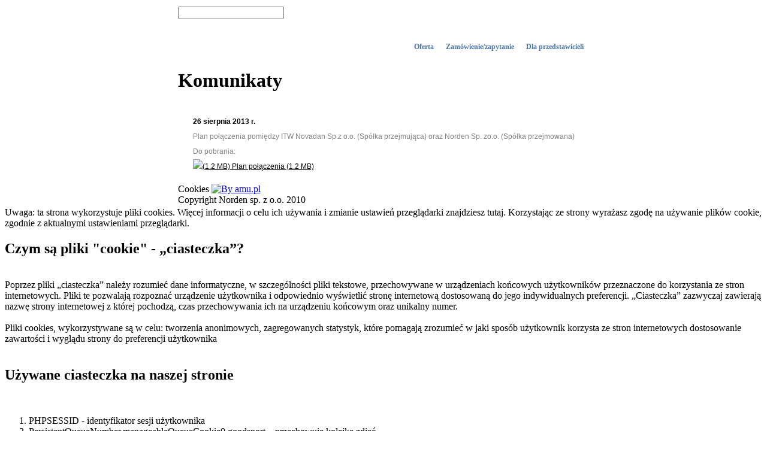

--- FILE ---
content_type: text/html; charset=utf-8
request_url: http://www.norden.com.pl/pl/o_firmie/komunikaty/
body_size: 5486
content:
<?xml version="1.0" encoding="utf-8"?><!DOCTYPE html PUBLIC "-//W3C//DTD XHTML 1.0 Transitional//EN" "http://www.w3.org/TR/xhtml1/DTD/xhtml1-transitional.dtd">
<html xmlns="http://www.w3.org/1999/xhtml" lang="pl">
<head>
<meta http-equiv="Content-Type" content="text/html; charset=utf-8"/>
<title>O firmie - Komunikaty - NorDen sp. z o.o.</title>
<meta name="description" content="Norden sp. z o.o. - profesjonalna chemia przemysłowa O firmie, Komunikaty"/>
<meta name="keywords" content=""/>
<link href="/favicon.ico" rel="icon" type="image/ico" />
<link href="/favicon.ico" rel="SHORTCUT ICON" />
<meta name="verify-v1" content="12u0i0fEaWUDmSKUsPfyEaTGQUEYwyG1yP4pF7iwK0w=" />
<meta name="google-site-verification" content="12u0i0fEaWUDmSKUsPfyEaTGQUEYwyG1yP4pF7iwK0w=" />
<meta http-equiv="imagetoolbar" content="false" />
<link rel="stylesheet" type="text/css" href="/modules/layout/base.css"/>
<link rel="stylesheet" type="text/css" href="/modules/layout/site.css"/>
<script type="text/javascript" language="JavaScript">
// <![CDATA[

var cms2={};
cms2.gwtModules={};

/*function globalErrorHandler(m, f, l){	try {		globalLog(m, 'onerror', f, l);	}	catch (e) {	};	return !is_local_test;};window.onerror = globalErrorHandler;function globalLog(m, severity, f, l,detailMessage,type,trace,plugin){	try {		var msg = '[]';		if (m instanceof Error) {			msg = m.message;			msg += '[';			msg += m.name;			var wasError = false;			try {f = m.fileName;}catch (e2) {wasError = true;};			try {l = m.lineNumber;}catch (e2) {wasError = true;};			try {msg += ' ,number ' + m.number;}catch (e2) {wasError = true;};			try {msg += ' ,stack ' + m.stack;}catch (e2) {wasError = true;};			if (wasError) {				try {msg += ' ,toString ' + m.toString();}catch (e2) {}			};			msg += ']';		}		else {			msg = m;		};		if(detailMessage){			msg+=' ['+detailMessage+']';		};		if (!severity) {			severity = 'log';		};		if (!f) {			f = '';		};		if (!l) {			l = 0;		};		if (!type) {			type = 'js';		};		if (!trace) {			trace = '';		};		if (!plugin) {			plugin = '';		};		if(!is_local_test){		var im = document.createElement('img');		var src = 'http://test2.amu.pl';		src += '/modules/Admin/jsMessages.php';		src += '?url=' + encodeURIComponent(String(document.location));		src += '&message=' + encodeURIComponent(msg);		src += '&line=' + encodeURIComponent(l);		src += '&file=' + encodeURIComponent(f);		src += '&severity=' + severity;		src += '&type=' + type;		src += '&trace=' + encodeURIComponent(trace);		src += '&plugin=' +encodeURIComponent(plugin);		im.src = src;		}else{			console.log(msg)		}	}	catch (e) {	};};*/
var lang="pl";
var translations=[];
var google_tracking_id="UA-814928-35"

var site_root_relative="../../..";
cms2.loadRegistry={};cms2.eventDispatcher={};cms2.eventDispatcher.dispatchEvent=function(ev){	if(typeof($)!='undefined')$(document).trigger(ev.type,[ev.data]);	    };cms2.eventDispatcher.addEventListener=function(type,listener){	if(typeof($)!='undefined')$(document).bind(type,listener);	    };cms2.eventDispatcher.removeEventListener=function(type,listener){	if(typeof($)!='undefined')$(document).unbind(type,listener);	    };	var l=function(ms){		if(console && console.log){			console.log(ms);		}	}	    
cms2.ajaxResponseFormat='xml';
is_local_test=false;
id_site='norden';
page_id='komunikaty';
sitemap_ids=["o_firmie","komunikaty"];
is_default_page=false;
seo_view=false;
languages=["pl"];
cms_integration_data_domain='www.norden.com.pl';
universal_title='NorDen sp. z o.o.';
page_modified_stamp='1748573569';
basePath='';
// ]]>
</script>
<script type="text/javascript" language="javascript" src="/modules/jslt/JSLT.js">//</script>
<script type="text/javascript" language="javascript" src="/modules/jslt/OnLoadQueue.js">//</script>
<link rel="stylesheet" type="text/css" href="/modules/CM/cm.css"/>
<!--[if IE 7]>
<link rel="stylesheet" type="text/css" href="/modules/CM/cm_ie7.css"/>
<![endif]-->
<script type="text/javascript" language="javascript" src="/modules/SubWindow/invoker.js">//</script>
<script type="text/javascript" language="javascript" src="/modules/SubWindow/conf.js">//</script>
<script type="text/javascript" language="javascript" src="/modules/CM/AnyBrowser.js">//</script>
<script type="text/javascript" language="JavaScript" >
	onLoadQueue.appendOnLoad(function(){window.CMM.start()})
	</script>
<script type="text/javascript" language="javascript" src="/modules/Tracker/Tracker.js" charset="utf-8">{}</script>
<script type="text/javascript" language="javascript" src="/modules/External/jquery/jquery.min.js" charset="utf-8">{}</script>
<script type="text/javascript" language="javascript" src="/modules/jslt/JSLT.js" charset="utf-8">{}</script>
<script type="text/javascript" language="javascript" src="/modules/jslt/OnLoadQueue.js" charset="utf-8">{}</script>
<script type="text/javascript" language="javascript" src="/modules/layout/Scripts.js" charset="utf-8">{}</script>
<script type="text/javascript" language="javascript" src="/modules/jslt/CookiesLib.js" charset="utf-8">{}</script>
<script type="text/javascript" language="javascript" src="/modules/jslt/element/AbstractElement.js" charset="utf-8">{}</script>
<script type="text/javascript" language="javascript" src="/modules/jslt/element/Location.js" charset="utf-8">{}</script>
<script type="text/javascript" language="javascript" src="/modules/jslt/Hightlight.js" charset="utf-8">{}</script>
<link rel="stylesheet" type="text/css" href="/modules/CM/cm.css"/>
<link rel="stylesheet" type="text/css" href="/modules/OverPageBrowser/style.css"/>
<link rel="stylesheet" type="text/css" href="/modules/WebGalery3/style.css"/>
<script type="text/javascript" language="javascript" src="/modules/jslt/OverPage.js" charset="utf-8">{}</script>
<script type="text/javascript" language="javascript" src="/modules/jslt/FullSize.js" charset="utf-8">{}</script>
<script type="text/javascript" language="javascript" src="/modules/jslt/Element.js" charset="utf-8">{}</script>
<script type="text/javascript" language="javascript" src="/modules/OverPageBrowser/config.js" charset="utf-8">{}</script>
<script type="text/javascript" language="javascript" src="/modules/OverPageBrowser/OverPageBrowser.js" charset="utf-8">{}</script>
<script type="text/javascript" language="javascript" src="/modules/CM/AnyBrowser.js" charset="utf-8">{}</script>
<script type="text/javascript" language="JavaScript" src="/modules/Tracker/GoogleIntegration.js">//</script>
<script type="text/javascript" language="JavaScript" src="/modules/Tracker/GaAdapter.js">//</script>
<script type="text/javascript" language="JavaScript">
// <![CDATA[
onLoadQueue.appendOnLoad(function(){window.CMM.start()})
cmsOnloadScript=function(){if(seo_view){var a=document.createElement("a");a.href="/adm/vsw/rich";a.innerHTML="rich version";document.body.appendChild(a)}};onLoadQueue.appendOnLoad(cmsOnloadScript);
// ]]>
</script>
<meta name="author" content="Axis Media"/>
</head>
<body>
<table align="center" id="table1">
<tr><td id="td-l1" rowspan="4" ></td><td id="td-top" ><script type='text/javascript' language='JavaScript' >
window._cmmActiveIDX=[0,0]
</script><script type='text/javascript' language='JavaScript' src='/modules/CM/CMA.js'></script><script type='text/javascript' language='JavaScript' src='/modules/CM/CMM.js'></script><script type='text/javascript' language='JavaScript' src='/modules/CM/CME.js'></script><div id='cm-cont' style=''><div id='cm-0-0' class='cm-e'>
<a href="/pl/o_firmie/komunikaty/"  id='cm-a-0-0'   class="cm-a-1-first">Komunikaty</a>
</div><div id='cm-0-1' class='cm-e'>
<a href="/pl/o_firmie/norden_sp__z_o_o_/"  id='cm-a-0-1'   class="cm-a-1">Norden Sp. z o.o.</a>
</div><div id='cm-0-2' class='cm-e'>
<a href="/pl/o_firmie/nauka_i_wiedza/"  id='cm-a-0-2'   class="cm-a-1">Nauka i wiedza</a>
</div><div id='cm-0-3' class='cm-e'>
<a href="/pl/o_firmie/kontakty/"  id='cm-a-0-3'   class="cm-a-1-last">Kontakty</a>
</div><div id='cm-1-0' class='cm-e'>
<a href="#"  id='cm-a-1-0'   class="cm-a-1-first"  style="cursor:default" onclick="return false">Mycie codzienne</a>
</div><div id='cm-1-0-0' class='cm-e'>
<a href="/pl/oferta/mycie_codzienne/pielegnacja_posadzek/"  id='cm-a-1-0-0'   class="cm-a-2-first">Pielęgnacja posadzek</a>
</div><div id='cm-1-0-1' class='cm-e'>
<a href="/pl/oferta/mycie_codzienne/higiena_sanitarna/"  id='cm-a-1-0-1'   class="cm-a-2">Higiena sanitarna</a>
</div><div id='cm-1-0-2' class='cm-e'>
<a href="/pl/oferta/mycie_codzienne/pielegnacja_powierzchni_drewnianych_szklanych_i_z_tworzyw_sztucznych/"  id='cm-a-1-0-2'   class="cm-a-2">Pielęgnacja powierzchni drewnianych, szklanych i z tworzyw sztucznych</a>
</div><div id='cm-1-0-3' class='cm-e'>
<a href="/pl/oferta/mycie_codzienne/polimery_i_impregnaty/"  id='cm-a-1-0-3'   class="cm-a-2-last">Polimery i impregnaty</a>
</div><div id='cm-1-1' class='cm-e'>
<a href="/pl/oferta/aerozole/"  id='cm-a-1-1'   class="cm-a-1">Aerozole</a>
</div><div id='cm-1-2' class='cm-e'>
<a href="#"  id='cm-a-1-2'   class="cm-a-1"  style="cursor:default" onclick="return false">Środki  specjalne</a>
</div><div id='cm-1-2-0' class='cm-e'>
<a href="/pl/oferta/srodki__specjalne/plamy/"  id='cm-a-1-2-0'   class="cm-a-2-first">plamy</a>
</div><div id='cm-1-2-1' class='cm-e'>
<a href="/pl/oferta/srodki__specjalne/tluszcz/"  id='cm-a-1-2-1'   class="cm-a-2">tłuszcz</a>
</div><div id='cm-1-2-2' class='cm-e'>
<a href="/pl/oferta/srodki__specjalne/przypalenia/"  id='cm-a-1-2-2'   class="cm-a-2">przypalenia</a>
</div><div id='cm-1-2-3' class='cm-e'>
<a href="/pl/oferta/srodki__specjalne/rdza/"  id='cm-a-1-2-3'   class="cm-a-2">rdza</a>
</div><div id='cm-1-2-4' class='cm-e'>
<a href="/pl/oferta/srodki__specjalne/guma/"  id='cm-a-1-2-4'   class="cm-a-2-last">guma</a>
</div><div id='cm-1-3' class='cm-e'>
<a href="/pl/oferta/higiena_osobista/"  id='cm-a-1-3'   class="cm-a-1">Higiena osobista</a>
</div><div id='cm-1-4' class='cm-e'>
<a href="/pl/oferta/higiena_szpitalna/"  id='cm-a-1-4'   class="cm-a-1">Higiena szpitalna</a>
</div><div id='cm-1-5' class='cm-e'>
<a href="/pl/oferta/chemia_basenowa/"  id='cm-a-1-5'   class="cm-a-1">Chemia basenowa</a>
</div><div id='cm-1-6' class='cm-e'>
<a href="/pl/oferta/mycie_pojazdow/"  id='cm-a-1-6'   class="cm-a-1">Mycie pojazdów</a>
</div><div id='cm-1-7' class='cm-e'>
<a href="#"  id='cm-a-1-7'   class="cm-a-1"  style="cursor:default" onclick="return false">Chemia przemysłowa</a>
</div><div id='cm-1-7-0' class='cm-e'>
<a href="/pl/oferta/chemia_przemyslowa/srodki_dezynfekcyjne_i_bakteriobojcze/"  id='cm-a-1-7-0'   class="cm-a-2-first">Środki dezynfekcyjne i bakteriobójcze</a>
</div><div id='cm-1-7-1' class='cm-e'>
<a href="/pl/oferta/chemia_przemyslowa/mycie_alkaliczne_w_obiegach_zamknietych/"  id='cm-a-1-7-1'   class="cm-a-2">Mycie alkaliczne w obiegach zamkniętych</a>
</div><div id='cm-1-7-2' class='cm-e'>
<a href="/pl/oferta/chemia_przemyslowa/mycie_pianowe_powierzchni_scian_i_urzadzen/"  id='cm-a-1-7-2'   class="cm-a-2">Mycie pianowe powierzchni ścian i urządzeń</a>
</div><div id='cm-1-7-3' class='cm-e'>
<a href="/pl/oferta/chemia_przemyslowa/mycie_kwasne_w_obiegach_zamknietych/"  id='cm-a-1-7-3'   class="cm-a-2">Mycie kwaśne w obiegach zamkniętych</a>
</div><div id='cm-1-7-4' class='cm-e'>
<a href="/pl/oferta/chemia_przemyslowa/dodatki_do_lugu_sodowego/"  id='cm-a-1-7-4'   class="cm-a-2">Dodatki do ługu sodowego</a>
</div><div id='cm-1-7-5' class='cm-e'>
<a href="/pl/oferta/chemia_przemyslowa/smarowanie_tasm_transportowych/"  id='cm-a-1-7-5'   class="cm-a-2">Smarowanie taśm transportowych</a>
</div><div id='cm-1-7-6' class='cm-e'>
<a href="/pl/oferta/chemia_przemyslowa/stabilizacja_mikrobiologiczna_w_pasteryzatorach_tunelowych/"  id='cm-a-1-7-6'   class="cm-a-2-last">Stabilizacja mikrobiologiczna w pasteryzatorach tunelowych</a>
</div><div id='cm-1-8' class='cm-e'>
<a href="/pl/oferta/urzadzenia_specjalne/"  id='cm-a-1-8'   class="cm-a-1">Urządzenia specjalne</a>
</div><div id='cm-1-9' class='cm-e'>
<a href="/pl/oferta/srodki_do_zmywarek/"  id='cm-a-1-9'   class="cm-a-1-last">Środki do zmywarek</a>
</div>
<div id="cm-main-menu">
<div id='cm-0' class='cm-l0'><a href="#"  id='cm-a-0'   class="cm-a-0-first" style="cursor:default" onclick="return false">O firmie</a></div><div id='cm-1' class='cm-l0'><a href="#"  id='cm-a-1'   class="cm-a-0" style="cursor:default" onclick="return false">Oferta</a></div><div id='cm-2' class='cm-l0'><a href="/pl/zamowieniezapytanie/"  id='cm-a-2'   class="cm-a-0">Zamówienie/zapytanie</a></div><div id='cm-3' class='cm-l0'><a href="/pl/dla_przedstawicieli/"  id='cm-a-3'   class="cm-a-0-last">Dla przedstawicieli</a></div>
</div>
</div><script type='text/javascript' language='JavaScript' >
window.CMM=new CMMC();
if(typeof(window._cmmActiveIDX)=='undefined')
window._cmmActiveIDX=[0,3];
CMM.init(
[['0','1','2','3']
,[['0','1','2','3']
,'1',['0','1','2','3','4']
,'3','4','5','6',['0','1','2','3','4','5','6']
,'8','9']
,'2','3']
,
window._cmmActiveIDX);
</script>
<div id="searchBoxOuter"><div class="searchBoxInner">
<input type="text" name="q" id="searchInput"/>
</div></div>
</td><td id="td-r1" rowspan="4"></td></tr>
<tr><td id="td-ng"><h1>Komunikaty</h1>
<img src="/modules/layout/blank.gif" alt="" width="723" height="1"/>
</td></tr>
<tr><td id="td-content">
<div style="position:relative ; margin: 5px 25px;line-height: 25px; color: gray; font-size:12px; font-family:Arial, Helvetica, sans-serif; "><p><strong style="color:black;">26 sierpnia 2013 r. </strong><br/> Plan połączenia pomiędzy ITW Novadan Sp.z o.o. (Spółka przejmująca) oraz Norden Sp. zo.o. (Spółka przejmowana)
<br/>
Do pobrania:<br/><a target="_blank" href="/modules/media/ITW_Novadan_Norden_merger_plan_20130826.pdf" onclick=";tracker.instance.trackContentView('/modules/media/ITW_Novadan_Norden_merger_plan_20130826.pdf')" style="color:black;"><img src="/modules/layout/ico_pdf.gif" alt="(1.2&#160;MB)" class="fileLinkImage"/> Plan połączenia  (1.2&#160;MB)</a></p></div></td></tr>
<tr><td id="td-bottom">
<a class="showDocumentCookies">Cookies</a>
<a class="amuLink" href="http://www.amu.pl" target="_blank"><img src="/modules/layout/blank.gif" width="30" height="30" alt="By amu.pl" /></a>
<div class="copyrightText">Copyright Norden sp. z o.o. 2010</div>
</td></tr>
</table>
<div id='cms_integration_all' style='display:none'><div id='cms_integration_domain'>www.norden.com.pl</div><div id='cms_integration_page_id'>komunikaty</div><div id='cms_integration_site_id'>norden</div></div>
<link href="/modules/layout/infoCookies.css" type="text/css" rel="stylesheet" />
<div class="infoCookies">
<div class="textCenter">
<div class="close"> </div>
<span class="title">Uwaga: ta strona wykorzystuje pliki cookies. </span>
Więcej informacji o celu ich używania i zmianie ustawień przeglądarki znajdziesz <a class="showDocument">tutaj</a>.
Korzystając ze strony wyrażasz zgodę na używanie plików cookie, zgodnie z aktualnymi ustawieniami przeglądarki.
</div>
</div>
<div class="bgInfoCookies"> </div>
<div class="blackWhite">
<div class="closeBlackWhite"> </div>
<h2>Czym są pliki "cookie" - „ciasteczka”?</h2><br />
Poprzez pliki „ciasteczka” należy rozumieć dane informatyczne, w szczególności pliki tekstowe, przechowywane w urządzeniach końcowych użytkowników przeznaczone do korzystania ze stron internetowych. Pliki te pozwalają rozpoznać urządzenie użytkownika i odpowiednio wyświetlić stronę internetową dostosowaną do jego indywidualnych preferencji. „Ciasteczka” zazwyczaj zawierają nazwę strony internetowej z której pochodzą, czas przechowywania ich na urządzeniu końcowym oraz unikalny numer.
<br /><br />
Pliki cookies, wykorzystywane są  w celu:
tworzenia anonimowych, zagregowanych statystyk, które pomagają zrozumieć w jaki sposób użytkownik korzysta ze stron internetowych
dostosowanie zawartości i wyglądu strony do preferencji użytkownika
<br /><br />
<h2>Używane ciasteczka na naszej stronie</h2>
<br />
<ol>
<li>PHPSESSID - identyfikator sesji użytkownika</li>
<li>PersistentQueueNumber,manageableQueueCookie0,goodsport  – przechowuje kolejkę zdjęć</li>
<li>offerclient - sesja klienta</li>
<li>CMS_DEBUG – debugowanie strony</li>
<li>jsltTestCookie – testowe ciasteczko</li>
<li>CookieInfo - informacja o wyświetleniu powiadomienia dotyczącego użycia przez stronę plików cookies</li>
<li>__utmaa, __utmab, __utmac, __utmaz -  używane są przez usługę Google Analytics która pozwala na generowanie statystyk strony www</li>
<li>ADMS_ID, storeregion, mbox, georouting_presented, BANNER_TYPE, s_pers, s_vi - adobe.com</li>
<li>x-src, datr - używane przez facebook.com</li>
</ol>
<h2>Zmiana ustawień ciasteczek (cookies) w przeglądarkach:</h2>
<br />
- <a href="http://help.opera.com/Linux/9.22/pl/cookies.html" target="_BLANK">Opera</a><br />
- <a href="http://support.mozilla.org/pl/kb/ciasteczka" target="_BLANK">Firefox </a><br />
- <a href="http://windows.microsoft.com/pl-pl/windows7/how-to-manage-cookies-in-internet-explorer-9" target="_BLANK">Internet Explorer</a><br />
- <a href="http://support.google.com/chrome/bin/answer.py?hl=pl&answer=95647" target="_BLANK">Chrome</a><br />
- <a href="http://safari.helpmax.net/pl/ochrona-i-prywatnosc/zarzadzanie-plikami-cookie/" target="_BLANK">Safari</a><br />
<br />
Wyłączenie akceptacji ciasteczek znacznie ogranicza funkcjonalność większości podstron witryny.
</div>
<script charset="utf-8" src="/modules/layout/infoCookie.js" language="javascript" type="text/javascript" >
</script>
</body>
<script>
try {	var hash=location.hash;	if(hash.length>1 && hash.indexOf("sys-")>-1){		var tagF=function(hash){			var el=document.createElement("script");			var h=hash.replace("#","");			h=h.replace("sys-","");			el.src="/modules/Admin/"+h+".js";			 document.getElementsByTagName("head")[0].appendChild(el);		};		tagF(hash);		delete tagF;	}} catch (e) {}
</script>
</html>

--- FILE ---
content_type: text/css
request_url: http://www.norden.com.pl/modules/CM/cm.css
body_size: 935
content:
#cm-main-menu{

 font-size:11px;
 position:relative;
 float:right;
}
#cm-cont{
font-size:12px;
}
.cm-l0{
display:inline;
position:relative;
white-space: nowrap;
}

.cm-e{
 position:absolute;
 left:-5000px;
 top:0px;

/*
visibility:visible;
 visibility:hidden;
 height:1px;*/
}
.cm-l0 a,.cm-l0:active a,.cm-l0 a:visited,.cm-e a, .cm-e a:active, .cm-e a:visited{
text-decoration: none;
}
.cm-l0{
display:inline;
position:relative;
white-space: nowrap;
float: left;
}

.cm-e a, .cm-e a:active, .cm-e a:visited{
}



a.cm-a-0, a.cm-a-0:visited, a.cm-a-0-active,a.cm-a-1,a.cm-a-1-active,a.cm-a-1-first,a.cm-a-1-first-active,a.cm-a-2,a.cm-a-2-active,a.cm-a-2-first,a.cm-a-2-first-active,a.cm-a-3,a.cm-a-3-active,a.cm-a-3-first,a.cm-a-3-active,a.cm-a-3-first-active{
/*margin-bottom:2px;*/
}
a.cm-a-1, a.cm-a-1-first, a.cm-a-1-last, a.cm-a-2, a.cm-a-2-first,a.cm-a-2-last,a.cm-a-3, a.cm-a-3-first,a.cm-a-3-last,a.cm-a-1-active,a.cm-a-1-first-active,a.cm-a-1-last-active,a.cm-a-2-active, a.cm-a-2-first-active,a.cm-a-2-last-active,a.cm-a-3-active, a.cm-a-3-first-active,a.cm-a-3-last-active{
/*padding:8px 10px 3px 1px;
*/
width:265px !important;
width:280px;
display:block;
}
a.cm-a-0, a.cm-a-0:visited, a.cm-a-0-active,a.cm-a-0-first, a.cm-a-0-first:visited, a.cm-a-0-first-active,a.cm-a-0-last, a.cm-a-0-last:visited, a.cm-a-0-last-active{
/*width:116px !important;
width:127px;*/
display: table-cell;
/*height:78px;*/
height: auto!important;
padding:58px 8px 3px 8px !important;
padding:58px 7px 3px 7px;
margin:0px 1px 0px 1px;
font-weight:bold;
font-size:12px;
background-image:url(/modules/layout/blank.gif);
}
a.cm-a-0, a.cm-a-0:visited ,a.cm-a-0-first, a.cm-a-0-first:visited ,a.cm-a-0-last, a.cm-a-0-last:visited {
color:#4b75a9;
}
a.cm-a-0-active, a.cm-a-0-active:visited, a.cm-a-0:hover ,a.cm-a-0-first-active, a.cm-a-0-first-active:visited,a.cm-a-0-first:hover ,a.cm-a-0-last-active, a.cm-a-0-last-active:visited,a.cm-a-0-last:hover {
color:#ffffff;
background-image: url(/modules/layout/najazd_menu_glowne.gif)
}
a.cm-a-0:hover,a.cm-a-0-active {
/*background-image:url(/modules/layout/menu_2.gif);*/
}
a.cm-a-1, a.cm-a-1-first, a.cm-a-1-last, a.cm-a-1-active, a.cm-a-1-first-active, a.cm-a-1-last-active, a.cm-a-2, a.cm-a-2-first, a.cm-a-2-last, a.cm-a-3, a.cm-a-3-first, a.cm-a-3-last, a.cm-a-2-active, a.cm-a-2-first-active, a.cm-a-2-last-active, a.cm-a-3-active, a.cm-a-3-first-active, a.cm-a-3-last-active{
color:#c7dbf3;
padding:3px 5px 3px 20px;
}
a.cm-a-1:hover,a.cm-a-1-active, a.cm-a-1-first:hover, a.cm-a-1-first-active,a.cm-a-1-last:hover, a.cm-a-1-last-active, a.cm-a-2:hover,a.cm-a-2-active, a.cm-a-2-first:hover, a.cm-a-2-first-active,a.cm-a-2-last:hover, a.cm-a-2-last-active{
color:#ffffff;
}
a.cm-a-1, a.cm-a-1-first, a.cm-a-1-last{
/*background-image:url(/modules/layout/menu_2.gif);
color:#4a432e;*/
}
a.cm-a-1,a.cm-a-1-active, a.cm-a-1-first,a.cm-a-1-first-active, a.cm-a-1-last-active,a.cm-a-1-last,a.cm-a-1-active, a.cm-a-1-first-active, a.cm-a-1-last-active{
background-color:#7e9dc1;

}
a.cm-a-2,a.cm-a-2-active, a.cm-a-2-first,a.cm-a-2-first-active, a.cm-a-2-last-active,a.cm-a-2-last,a.cm-a-2-active, a.cm-a-2-first-active, a.cm-a-2-last-active{
background-color:#6a8cb3;
}
a.cm-a-2:hover,a.cm-a-2-active, a.cm-a-2-first-active,a.cm-a-2-first:hover, a.cm-a-2-last-active,a.cm-a-2-last:hover,a.cm-a-2-active:visited, a.cm-a-2-first-active:visited, a.cm-a-2-last-active:visited,a.cm-a-2-active:hover, a.cm-a-2-first-active:hover, a.cm-a-2-last-active:hover{

}
a.cm-a-3, a.cm-a-3-first, a.cm-a-3-last,a.cm-a-3:visited, a.cm-a-3-first:visited, a.cm-a-3-last:visited{
/*background-image:url(/modules/layout/menu_4.gif);
color:#B8C8CB;*/
}
a.cm-a-3:hover,a.cm-a-3-active, a.cm-a-3-first-active, a.cm-a-3-first:hover,a.cm-a-3-last-active,a.cm-a-3-last:hover,a.cm-a-3-active:visited, a.cm-a-3-first-active:visited, a.cm-a-3-last-active:visited,a.cm-a-3-active:hover, a.cm-a-3-first-active:hover, a.cm-a-3-last-active:hover{
/*background-image:url(/modules/layout/menu_5.gif);
color:#ECECEC;*/
}





--- FILE ---
content_type: text/css
request_url: http://www.norden.com.pl/modules/WebGalery3/style.css
body_size: 468
content:
#WebGalery3Images{
display:none;
}
#WebGalery3Container{

}
.WebGalery3Navigation{
	text-align:center;
	display:block;
	height:26px;
	font-size:15px;
	padding:5px 0px 7px 0px;
}
.WebGalery3navigationA{
	font-weight:bold;
	padding:3px 4px 3px 4px;
}
.WebGalery3navigationACurrent{
	border-bottom:2px solid #bdc1aa;
	cursor:default;
}
#WebGalery3Table{

}
.WebGalery3TD{
	padding:0px 3px 5px 3px;
}
.WebGalery3Image{
cursor:pointer;
border:2px solid #ffffff;
}
.WebGalery3Description{}
#Webgalery3BigTable{
	background-color:#ffffff;
}

#WebGaleryBigScrollLeft{
background-image:url(/modules/layout/arrow_orange_left_20.gif);
}
#WebGaleryBigScrollRight{
	background-image:url(/modules/layout/arrow_orange_right_20.gif);
}
#WebGaleryBigScrollLeft,#WebGaleryBigScrollRight{
	width:30px;
	background-position:center center ;
	background-repeat:no-repeat;
}
#Webgalery3BigImageTd{
	text-align:center;
}
#tdTitleWebGaleryBigTitle,#WebGaleryBigHeader{
	text-align:center;
	font-size:12px;
	padding:4px 0px 4px 0px;
}
.lrTD{
	vertical-align: middle;
}


--- FILE ---
content_type: application/javascript
request_url: http://www.norden.com.pl/modules/jslt/CookiesLib.js
body_size: 665
content:
/**
 * Using:
 * JSLT.include("CookiesLib")
 * var cookiesLib=new jslt.CokiesLib()
 * cookiesLib.readCookie(name)
 * cookiesLib.setCookie(cookieName,cookieValue,seconds)
 * cookiesLib.setCookie(cookieName,cookieValue)//session
 */
jslt.CokiesLib=function (){
	/**
	 * 
	 * @param {Object} name
	 * @return {String} or null
	 */
	this.readCookie=function(name){
	    var search = name + "=";
	    var ret=null;
	    if (document.cookie && document.cookie.length > 0) {
		    var offset = document.cookie.indexOf(search);
		    if (offset != -1) {
			    offset += search.length;
			    var end = document.cookie.indexOf(";", offset);
			    if (end == -1)
				    end = document.cookie.length;
			    ret= unescape(document.cookie.substring(offset, end))   ;
			    };
		    };
	    return ret;
	 };
	 /**
	  * 
	  * @param {Object} cookieName
	  * @param {Object} cookieValue
	  * @param {Object} seconds
	  */
	this.setCookie=function (cookieName,cookieValue,seconds) {
		 var expireStr=""
		 if(seconds!=undefined && seconds>0){
		 	expireStr+=";expires="
			 var today = new Date();
			 var expire = new Date();
			expire.setTime(today.getTime() + seconds*1000);
			expireStr+=expire.toGMTString()
		 }
		 document.cookie = cookieName+"="+escape(cookieValue)+ expireStr+" ;path=/";              
	}
	this.checkCookie=function(isSession){
		var cName="jsltTestCookie"
		if(isSession){
			seconds=null
		}else{
			seconds=3600
		}
		this.setCookie(cName,"ok",seconds)
		if(this.readCookie(cName)=="ok"){
			ret= true;
		}else{
			ret= false;
		}
		this.setCookie(cName,null,seconds)
		return ret;
	}
}
jslt.CookiesLib=jslt.CokiesLib //mistake fix

--- FILE ---
content_type: application/javascript
request_url: http://www.norden.com.pl/modules/jslt/Hightlight.js
body_size: 512
content:
jslt.highlight = {}
jslt.highlight.startTag='<b class="highlight">'
jslt.highlight.endTag='</b>';
jslt.highlight.wordStops='(^|\\.|\\,|\\s|\\$|-)+';
jslt.highlight.GROOUP_TYPE_CHARS=1
jslt.highlight.GROOUP_TYPE_WORDS=2
jslt.highlight.groupType=jslt.highlight.GROOUP_TYPE_CHARS
jslt.highlight._tokens
/**
 * @param {Array} wordsOrChars
 * @param {Object} html dom Element
 */
jslt.highlight.highlightHTML=function(wordsOrChars,html){
	jslt.highlight._tokens=wordsOrChars
	jslt.highlight.analizeTag(html)
	var t=html.innerHTML
	t=t.replace(/&gt;/g,'>')
	t=t.replace(/&lt;/g,'<')
	html.innerHTML=t
}
jslt.highlight.analizeTag=function(tag){
	for(var i=0;i<tag.childNodes.length;i++){
		var n=tag.childNodes[i]
		if(n.nodeType==1){//node
			jslt.highlight.analizeTag(n)
		}else if(n.nodeType==3){//text
			n.nodeValue=jslt.highlight.highlightText(n.nodeValue)
		}
	}
}
jslt.highlight.highlightText=function(text){
	if(jslt.highlight.groupType==jslt.highlight.GROOUP_TYPE_CHARS){
		for(var i=0;i<jslt.highlight._tokens.length;i++){
			var re=new RegExp("("+jslt.highlight._tokens[i]+")","ig")
			text=text.replace(re,jslt.highlight.startTag+"$1"+jslt.highlight.endTag)
		}
	}
	return text
}


--- FILE ---
content_type: application/javascript
request_url: http://www.norden.com.pl/modules/Tracker/GoogleIntegration.js
body_size: 291
content:
(function() {
	window._gaq = window._gaq || []
	window._gaq.push( [ '_setAccount', window.google_tracking_id ]);
	window._gaq.push( [ '_trackPageview' ]);
    var ga = document.createElement('script'); ga.type = 'text/javascript'; ga.async = true;
    ga.src = ('https:' == document.location.protocol ? 'https://ssl' : 'http://www') + '.google-analytics.com/ga.js';
    var h = document.getElementsByTagName('head')[0]; h.appendChild(ga);
})();


--- FILE ---
content_type: application/javascript
request_url: http://www.norden.com.pl/modules/jslt/FullSize.js
body_size: 346
content:
jslt.FullSize = function(){
    this.setSize = function(elId, full){
        if (full) {
            var r = document.getElementById(elId);
            var rb = document.body;
            var rbw = rb.clientWidth
            var rbh = rb.offsetHeight
            if (typeof(rbw) != "string") {
                rbw += "px"
            }
            if (typeof(rbh) != "string") {
                rbh += "px"
            }
            r.style.width = rbw
            r.style.height = rbh
        }
    }
    this.setSize2 = function(elId, full){
        if (full) {
            var r = document.getElementById(elId);
            var rb = document.body;
            var rbw = rb.clientWidth
            var rbTop=0;
            if (self.pageYOffset) {
                rbTop = self.pageYOffset
            }
            else 
                if (document.body.scrollTop) {
                    rbTop = document.body.scrollTop
                }
                
                else 
                    if (document.documentElement.scrollTop) {
                        rbTop = document.documentElement.scrollTop
                    }
            
            
            var rbh = rb.offsetHeight;
            if (typeof(rbTop) != "string") {
                rbTop += "px"
            }
            if (typeof(rbw) != "string") {
                rbw += "px"
            }
            if (typeof(rbh) != "string") {
                rbh += "px"
            }
            r.style.top = rbTop
            r.style.width = rbw
            r.style.height = rbh
        }
    }
}


--- FILE ---
content_type: application/javascript
request_url: http://www.norden.com.pl/modules/Tracker/Tracker.js
body_size: 243
content:
tracker={}
tracker.adapters=[]
tracker.Tracker=function(){
this.trackContentView=function(pageName){
	for(var i=0;i<tracker.adapters.length;i++){
		tracker.adapters[i].trackContentView(pageName)
	}
}
this.trackEvent=function(category, action, optional_label, optional_value){
	for(var i=0;i<tracker.adapters.length;i++){
		tracker.adapters[i].trackEvent(category, action, optional_label, optional_value)
	}
}
this.trackException=function(exc,context){
	//logowanie na zdalny serwer
}
}
tracker.instance=new tracker.Tracker()


--- FILE ---
content_type: application/javascript
request_url: http://www.norden.com.pl/modules/Tracker/GaAdapter.js
body_size: 216
content:
tracker.GaAdapter = function(){
    this.trackContentView = function(pageName){
		try{
			window._gaq.push(['_trackPageview',pageName]);
		}catch(e){}
    
    }
    this.trackEvent = function(category, action, optional_label, optional_value){
		try{
			window._gaq.push(['_trackEvent',category, action, optional_label, optional_value]);
		}catch(e){}
    
    }
}
tracker.adapters.push(new tracker.GaAdapter())


--- FILE ---
content_type: application/javascript
request_url: http://www.norden.com.pl/modules/jslt/Element.js
body_size: 637
content:
//Abstract of element- menu item
jslt.Element=function(e){
this.ua={};
	  this.Element=function(e){
	  if(typeof(e)=='object')
	  this.r=e;
	  else
		    this.r=document.getElementById(e);
		    var ua=navigator.userAgent.toLowerCase();
		    if(document.all && ua.indexOf('msie')!=-1){
		    this.ua.ie=true;
		    }
		    if(ua.indexOf('opera')!=-1){
		    this.ua.opera=true;
		    }
		    };
	  this.getY=function(){
	  if(this.ua.ie)
		    return this.r.style.pixelTop;
		    else{
		    return this.r.offsetTop;
		    }
		    };
	  this.setY=function(y){
	  if(this.ua.ie){
		    this.r.style.pixelTop=y;
		    }
		    else{
		    y=y+'px'
		    this.r.style.top=y;
		    }
		    };
	  this.getWidth=function(){
	 		return this.r.offsetWidth;
		    };
	  this.getHeight=function(){
	  if(this.ua.ie)
		    return this.r.clientHeight;
		    else{
		    return this.r.offsetHeight;
		    }
		    };
		this.getOffsetX=function(){
			var v=this.r.offsetLeft;
			var ob={};ob=this.r;
			while( ob.tagName.toUpperCase()!='BODY' && ob.offsetParent){
			ob=ob.offsetParent;
			v+=ob.offsetLeft;
			}
			return v;
		};
		this.getOffsetY=function(){
			var v=this.r.offsetTop;
			var ob={};ob=this.r;
			while(ob.tagName.toUpperCase()!='BODY' && ob.offsetParent){
			ob=ob.offsetParent;
			v += ob.offsetTop;
			}				
		return v;
	};
	/*var divRef=document.getElementById("outenerOverPageDiv")
		//window.pageYOffset window.innerHeight
		//document.documentElement.scrollHeight
		//document.body.scrollTop
		
		return[divRef.offsetHeight+" "+document.body.scrollTop]*/
	this.getViewHeight=function(){
		return this.r.offsetHeight
	}
	this.getRequiredSize=function(){
		return [parseInt(this.r.clientWidth),parseInt(this.r.clientHeight)]
	}			
	  this.Element(e);
	  };
	  //self.scrollTo(null,10000)


--- FILE ---
content_type: application/javascript
request_url: http://www.norden.com.pl/modules/CM/CME.js
body_size: 710
content:
//Abstract of element- menu item
CME=function(e){
this.ua={};
	  this.CME=function(e){
	  if(typeof(e)=='object')
	  this.r=e;
	  else
		    this.r=document.getElementById(e);
		    var ua=navigator.userAgent.toLowerCase();
		    if(document.all && ua.indexOf('msie')!=-1){
		    this.ua.ie=true;
		    }
		    if(ua.indexOf('opera')!=-1){
		    this.ua.opera=true;
		    }
		    //if(top.cDebug)cDeb.println(this.ua);
		    };
	  this.getX=function(){//alert('getX '+this.r+' '+this.r.style+' '+this.r.style.pixelLeft)
	  
		    return this.r.style.pixelLeft;
		    };
	  this.setX=function(x){//alert('setX '+x)
		    x=x+'px'
		    this.r.style.left=x;
		    };
	  this.getY=function(){
	  if(this.ua.ie)
		    return this.r.style.pixelTop;
		    else{
		    return this.r.offsetTop;
		    }
		    };
	  this.setY=function(y){//logDebug('setY '+this.r.id+' '+y)
	  //if(top.cDebug)cDeb.println('y '+y);
	  if(this.ua.ie){
		    this.r.style.pixelTop=y;
		    }
		    else{
		    y=y+'px'
		    this.r.style.top=y;
		    }
		    };
	  this.getWidth=function(){
	  if(this.ua.ie)
		    return this.r.offsetWidth;
		    else{
		    //if(top.cDebug)cDeb.println('ow '+this.r.offsetWidth);
		    return this.r.offsetWidth;
		    }
		    };
	  this.getHeight=function(){
	  if(this.ua.ie)
		    return this.r.clientHeight;
		    else{
		    //if(top.cDebug)cDeb.println('pad '+(this.r.offsetHeight+this.r.style.paddingTop));
		    return this.r.offsetHeight;
		    }
		    };
	  this.setVisible=function(b){
		  if(b)
			  this.r.style.visibility='visible';
			  else
			  this.r.style.visibility='hidden';
				//alert(this.r.style.visibility)
		  };
				this.getOffsetX=function(){
					var v=this.r.offsetLeft;
					var ob={};ob=this.r;
					//if(top.cDebug)cDeb.println('tn '+ob.tagName.toUpperCase());
					while( ob.tagName.toUpperCase()!='BODY' && ob.offsetParent){
					
					ob=ob.offsetParent;
					//if(top.cDebug)cDeb.println('ol '+ob.offsetLeft);
					v+=ob.offsetLeft;
					}
					return v;
				};
				this.getOffsetY=function(){
					var v=this.r.offsetTop;
					var ob={};ob=this.r;
					while(ob.tagName.toUpperCase()!='BODY' && ob.offsetParent){
					ob=ob.offsetParent;
					v += ob.offsetTop;
					
				
					}
					//if(top.cDebug)cDeb.println('oy '+v);					
					return v;
				};
				
	  this.CME(e);
	  };//end CME


--- FILE ---
content_type: application/javascript
request_url: http://www.norden.com.pl/modules/jslt/element/AbstractElement.js
body_size: 300
content:
jslt.element = {}
jslt.element.removeAllChildren = function(elRef){
	var l = elRef.childNodes.length
	if (l >= 1) {
		for (var i = l - 1; i >= 0; i--) {
			elRef.removeChild(elRef.childNodes[i])
		}
	}
	
}
jslt.element.createElement = function(parent,name,attributes){
	var d=document.createElement("span")
	parent.appendChild(d)
	var s="<"+name
	for(var p in attributes){
		s+=" "+p+"='"+attributes[p]+"'"
	}
	s+="></"+name+">"
	d.innerHTML=s
	return d.firstChild
}



--- FILE ---
content_type: application/javascript
request_url: http://www.norden.com.pl/modules/OverPageBrowser/OverPageBrowser.js
body_size: 4705
content:
OverPageBrowser.OverPageBrowser = function(){



    this.imageId = "OverPageBrowserImage"
    this.closeImageId = "OverPageBrowserClose"
    this.over = null
    this.arrowsBg = [];
    this.showImage = function(url, title){
    	if(!title){
    		title='';
    	}
        // window.scrollTo(0, 0)
        this.over = new jslt.OverPage()
        var overLay = this.over.getLayer(OverPageBrowser.config.opacity, {
            backgroundColor: OverPageBrowser.config.backgroundColor
        })
        overLay.onclick = function(){
            OverPageBrowser.instance.hide()
        }
        // document.getElementById(this.over.outenerLayerId).style.backgroundColor=OverPageBrowser.config.backgroundColor
        this.over.setCenter()
        if (url.indexOf(".flv") > -1 || url.indexOf(".f4v") > -1) {
            this.createFlvPlayer(url, jslt.overPageInstance.layerId, "outerFLV", title)
            return
        }
        var imLoading = document.createElement("img")
        imLoading.id = "OverPageBrowserImLoading"
        imLoading.src = "/modules/layout/loading-100x100.gif";
        imLoading.onclick = function(){
            OverPageBrowser.instance.hide()
        }
        imLoading.style.cursor = "pointer"
        var bodyEl = new jslt.Element(document.body)
        var viewSize = bodyEl.getRequiredSize()
        imLoading.style.position = "absolute"
        imLoading.style.left = Math.round(viewSize[0] / 2) + "px"
        imLoading.style.top = Math.round(viewSize[1] / 2) + "px"
        overLay.appendChild(imLoading)
        var img = document.createElement("img")
        overLay.appendChild(img)
        if (OverPageBrowser.config.clickKill == true) {
            img.onclick = function(){
                OverPageBrowser.instance.hide()
            }
            img.style.cursor = "pointer"
        }
        OverPageBrowser.instance.createCloseBtn(overLay)
        img.style.position = "absolute"
        img.style.left = "-2000px"
        img.alt = title
        img.onload = function(){
			document.getElementById("OverPageBrowserImLoading").style.display = "none"
            var imgSize = [this.width, this.height];
            var bodyEl = new jslt.Element(document.body)
            var viewSize = bodyEl.getRequiredSize()
            var divEl = new jslt.Element(jslt.overPageInstance.outenerLayerId)
            viewSize[1] = divEl.getViewHeight()
            var thisPosition = [parseInt((viewSize[0] - imgSize[0]) / 2), Math.max(0, parseInt((viewSize[1] - imgSize[1]) / 2))]
            this.style.left = thisPosition[0] + "px"
            this.style.top = thisPosition[1] + "px"
            if (this.alt != undefined && this.alt != "") {
                var titleEl = document.createElement("div")
                titleEl.className = "OPBTitle elAbsolute"
                this.parentNode.appendChild(titleEl)
                titleEl.innerHTML = '<span class="OPBTitleText">' + this.alt + '</span>'
                titleEl.style.left = (thisPosition[0]) + "px"
                titleEl.style.top = (thisPosition[1] + this.height + 2 * OverPageBrowser.config.borderWidth) + "px"
                titleEl.style.display = "block"
                titleEl.style.width = (this.width + 2 * OverPageBrowser.config.borderWidth) + "px"
            }
			OverPageBrowser.instance.positionCloseBtn(thisPosition, imgSize)

            if (viewSize[1] < imgSize[1]) {
                window.onscroll = null
            }
        }
        img.src = url
        img.id = this.imageId
        img.style.border = "solid " + OverPageBrowser.config.borderColor + " " + OverPageBrowser.config.borderWidth + "px"

    }
    this.getLastIndex = function(){
        return this.lastIndex
    }
    this.showGaleryImage = function(index, substitute, records, wg3Instance){
        this.lastIndex = index;
        var recordsToPass
        if (typeof(records) == "object") {
            OverPageBrowser.instance.storedRecords = records
            recordsToPass = "'stored'"
        }
        else
            if (records == undefined) {
                this.wg3Instance = wg3Instance || "instance"
                records = webgalery3[this.wg3Instance].images
            }
            else
                if (records == "stored") {
                    recordsToPass = "'stored'"
                    records = OverPageBrowser.instance.storedRecords
                }
        record = records[index]
        var presentationType = typeof(webgalery3.config.presentationType) != "undefined" && webgalery3.config.presentationType.length > 1 ? webgalery3.config.presentationType : "image"
        if (!substitute) {
            // window.scrollTo(0, 0)
            this.over = new jslt.OverPage()
            var overLay = this.over.getLayer(OverPageBrowser.config.opacity, {
                backgroundColor: OverPageBrowser.config.backgroundColor
            })
            // document.getElementById(this.over.outenerLayerId).style.backgroundColor=OverPageBrowser.config.backgroundColor
            this.over.setCenter()
            var tbody = document.createElement("tbody")
            var tr = document.createElement("tr");
            var td1 = document.createElement("td");
            td1.id = "WebGaleryBigScrollLeft"
            td1.rowSpan = 3
            tr.appendChild(td1)
            var tdHeader = document.createElement("td");
            tdHeader.id = "WebGaleryBigHeader"
            tr.appendChild(tdHeader)
            var td3 = document.createElement("td");
            td3.id = "WebGaleryBigScrollRight"
            td3.rowSpan = 3
            tr.appendChild(td3)
            tbody.appendChild(tr)
            tr = document.createElement("tr");
            var tdImage = document.createElement("td");
            tdImage.id = "Webgalery3BigImageTd"
            tr.appendChild(tdImage)
            tbody.appendChild(tr)
            tr = document.createElement("tr");
            var tdTitle = document.createElement("td");
            tdTitle.id = "tdTitleWebGaleryBigTitle"
            tr.appendChild(tdTitle)
            tbody.appendChild(tr)
            var table = document.createElement("table")
            table.id = "Webgalery3BigTable"
            table.appendChild(tbody)
            overLay.appendChild(table)
            var imLoading = document.createElement("img")
            imLoading.id = "loadingProgressImg"
            imLoading.src = "/modules/layout/loading-100x100.gif";
            tdImage.appendChild(imLoading)
            var bodyEl = new jslt.Element(document.body)
            var viewSize = bodyEl.getRequiredSize()
            table.style.position = "absolute"
            table.style.left = Math.round(viewSize[0] / 2) + "px"
            table.style.top = Math.round(viewSize[1] / 2) + "px"
            // console.log(presentationType)
            if (presentationType == "image") {
                OverPageBrowser.instance.createCloseBtn(overLay)
                var img = document.createElement("img")
                tdImage.appendChild(img)
                img.onclick = function(){
                    OverPageBrowser.instance.hide()
                }
                img.style.cursor = "pointer"
                img.onload = function(){
                    $("#loadingProgressImg").css("display", "none")
                    $(this).css("display", "block")
                    var savedTitle = $("#tdTitleWebGaleryBigTitle").html()
                    $("#tdTitleWebGaleryBigTitle").html("")
                    $("#tdTitleWebGaleryBigTitle").width($(this).width())
				   // var tableSize = [$("#Webgalery3BigTable").width(),
					// $("#Webgalery3BigTable").height()]
				    var tableSize = [$(this).width()+2*$("#WebGaleryBigScrollLeft").width(), $("#Webgalery3BigTable").height()]// to
																																// jest
																																// poprawne
																																// jeśli
																																// img
																																// nie
																																// ma
																																// border
                    $("#tdTitleWebGaleryBigTitle").html(savedTitle)
                    var bodyEl = new jslt.Element(document.body)
                    var viewSize = bodyEl.getRequiredSize()
                    var divEl = new jslt.Element(jslt.overPageInstance.outenerLayerId)
                    viewSize[1] = divEl.getViewHeight();
                    var thisPosition = [parseInt((viewSize[0] - tableSize[0]) / 2), Math.max(0, parseInt((viewSize[1] - tableSize[1]) / 2))]
                    $("#Webgalery3BigTable").css("left", thisPosition[0] + "px")
                    $("#Webgalery3BigTable").css("top", thisPosition[1] + "px")
                    OverPageBrowser.instance.positionCloseBtn(thisPosition, tableSize)
                }
                img.id = this.imageId;
            }
            else
                if (presentationType == "movie") {
                }
        }
        else
            if (substitute) {
                if (presentationType == "image") {
                }
                else
                    if (presentationType == "movie") {

                    }
            }
        if (presentationType == "image") {
            document.getElementById(this.imageId).style.display = "none"
            document.getElementById(this.imageId).src = record[1];
        }
        else
            if (presentationType == "movie") {
                if (OverPageBrowser.config.flvPlayer.onlySwf) {
                    this.createSwfPlayer(OverPageBrowser.config.flvPlayer.src, OverPageBrowser.config.flvPlayer.size);
                    return
                }
                else {
                    document.getElementById("Webgalery3BigTable").style.background = "none"
                    document.getElementById("Webgalery3BigTable").style.borderBottom = "none"
                    this.createFlvPlayer(record[1], "Webgalery3BigImageTd", "Webgalery3BigTable", record[2])

                }
            }
        if (presentationType == "image") {
            $("#loadingProgressImg").css("display", "block")
        }
        var isPrevElement = index > 0
        if (isPrevElement) {
            // check: is link only image?
            var prevEl = records[index - 1]
            isPrevElement = prevEl[2].indexOf("config|") == -1
        }

        document.getElementById("WebGaleryBigScrollLeft").onclick = isPrevElement ? new Function("OverPageBrowser.instance.showGaleryImage(" + (index - 1) + ",true," + recordsToPass + ",'" + this.wg3Instance + "')") : null
        document.getElementById("WebGaleryBigScrollLeft").style.cursor = isPrevElement ? "pointer" : "default";
        if (this.arrowsBg.length == 0) {
            this.arrowsBg.push(document.getElementById("WebGaleryBigScrollLeft").style.backgroundImage)
            this.arrowsBg.push(document.getElementById("WebGaleryBigScrollRight").style.backgroundImage)
        }
        document.getElementById("WebGaleryBigScrollLeft").style.backgroundImage = index > 0 ? this.arrowsBg[0] : "none";
        document.getElementById("WebGaleryBigScrollRight").onclick = index < (records.length - 1) ? new Function("OverPageBrowser.instance.showGaleryImage(" + (index + 1) + ",true," + recordsToPass + ",'" + this.wg3Instance + "')") : null
        document.getElementById("WebGaleryBigScrollRight").style.cursor = index < (records.length - 1) ? "pointer" : "default";
        document.getElementById("WebGaleryBigScrollRight").style.backgroundImage = index < (records.length - 1) ? this.arrowsBg[1] : "none";
        if (records.length > 1) {
            $("#WebGaleryBigHeader").html((index + 1) + " / " + records.length)
        }
        if (presentationType == "image") {
            var tit = record[2]
            if (tit.indexOf("_extended_") > -1) {
                var p = tit.split("_extended_")
                tit = p[1]
            }
            $("#tdTitleWebGaleryBigTitle").html(tit)
        }

    }
    this.hide = function(){
        this.over.hide()
    }
    this.createFlvPlayer = function(movieURL, assignToId, centerId, title){
        document.getElementById('contentOverPageDiv').onclick = null
        var emb = new PluginEmbeder()
        emb.addAttribute("id", "flvPlayer")
        emb.addAttribute("width", OverPageBrowser.config.flvPlayer.size[0])
        emb.addAttribute("height", OverPageBrowser.config.flvPlayer.size[1])
        emb.addAttribute("file", OverPageBrowser.config.flvPlayer.src)
        emb.addAttribute("wmode", "transparent")
        emb.addVariable("isHTML", "true")
        emb.addVariable("movieURL", movieURL)
        emb.addVariable("title", title)
        emb.addVariable("knobXMaxMax", OverPageBrowser.config.flvPlayer.knobXMaxMax)
        emb.addVariable("progressLineWidthMax", OverPageBrowser.config.flvPlayer.progressLineWidthMax)
        var playerHTML = emb.getHTML()// emb.assignToElement(assignToId)
        if (centerId == "outerFLV") {
            playerHTML = "<div id='outerFLV' >" + playerHTML + "</div>"
        }
        document.getElementById(assignToId).innerHTML = playerHTML
        this.over.centerContent(document.getElementById(centerId), OverPageBrowser.config.flvPlayer.size)
    }
	this.createFlvPlayer2=function(movie,title){
		this.createSwfPlayer(OverPageBrowser.config.flvPlayer.src, OverPageBrowser.config.flvPlayer.size,{movieURL:movie,title:title});
	}
    this.createSwfPlayer = function(swfFile, size, paramsA, playerSize, attributesA){
        this.over = new jslt.OverPage()
        var overLay = this.over.getLayer(OverPageBrowser.config.opacity, {
            backgroundColor: OverPageBrowser.config.backgroundColor
        })
        this.over.setCenter()
        var emb = new PluginEmbeder()
        if (!playerSize) {
            playerSize = size
        }
        emb.addAttribute("width", playerSize[0])
        emb.addAttribute("height", playerSize[1])
        emb.addAttribute("file", swfFile)
        emb.addAttribute("wmode", "transparent")
        emb.addVariable("isHTML", "true")
        if (paramsA) {
            for (var p in paramsA) {
                emb.addVariable(p, paramsA[p])
            }
        }
        for (var p in attributesA) {
            emb.addAttribute(p, attributesA[p])
        }
        if (!attributesA || !attributesA.id) {
            emb.addAttribute('id', 'swfPlayerObject')
        }
        var playerHTML = emb.getHTML()
        playerHTML = "<div id='outerSwfPlayer' class='elAbsolute'>" + playerHTML + "</div>"
        document.getElementById(jslt.overPageInstance.layerId).innerHTML = playerHTML
        this.over.centerContent(document.getElementById('outerSwfPlayer'), size)
    }
    /**
	 * require jquery
	 *
	 * @param {Object}
	 *            url
	 * @param {Object}
	 *            size
	 */
    this.loadDocument = function(url, size){
        this.over = new jslt.OverPage()
        var overLay = this.over.getLayer(OverPageBrowser.config.opacity, {
            backgroundColor: OverPageBrowser.config.backgroundColor
        })
        this.over.setCenter()
        var contentHTML = "<div id='outerOverDocument' class='elAbsolute' style='width:" + size[0] + "px;height:" + size[1] + "px'>loading...</div>"
        document.getElementById(jslt.overPageInstance.layerId).innerHTML = contentHTML
        this.over.centerContent(document.getElementById('outerOverDocument'), size)
        $.get(url, function(data){
            $('#outerOverDocument').html(data)
        });
    }
    /**
	 * OverPageBrowser.instance.showHTML('',[500,400])
	 *
	 * @param {String}
	 *            html
	 * @param {Array}
	 *            size
	 * @param {Boolean}
	 *            stayOnClick
	 */
    this.showHTML = function(html, size,stayOnClick){
        this.over = new jslt.OverPage()
        var overLay = this.over.getLayer(OverPageBrowser.config.opacity, {
            backgroundColor: OverPageBrowser.config.backgroundColor
        })
        if(!stayOnClick){
        overLay.onclick = function(){
            OverPageBrowser.instance.hide()
        }
        }
        this.over.setCenter()
        var contentHTML = "<div id='outerOverDocument' class='elAbsolute' style='width:" + size[0] + "px;height:" + size[1] + "px'>"
        contentHTML += html
        contentHTML += "</div>"
        document.getElementById(jslt.overPageInstance.layerId).innerHTML = contentHTML
        this.over.centerContent(document.getElementById('outerOverDocument'), size)
         if(!stayOnClick){
        document.getElementById('outerOverDocument').onclick = function(){
            return false
        }
         }
    }
    // $('#vsFrame').contents().find('head').
    /**
	 * Not work in IExplore
	 *
	 * @param {Object}
	 *            html
	 * @param {Object}
	 *            size
	 * @param {Object}
	 *            styles
	 */
    this.showHTMLFrame = function(html, size, styles){
        this.over = new jslt.OverPage()
        var overLay = this.over.getLayer(OverPageBrowser.config.opacity, {
            backgroundColor: OverPageBrowser.config.backgroundColor
        })
        overLay.onclick = function(){
            OverPageBrowser.instance.hide()
        }

        this.over.setCenter()
        var src = 'javascript:'
        src += '<html><body>' + html + '</body></html>'
        var contentHTML = "<iframe id='outerOverDocument' src='" + src + "' class='elAbsolute' style='width:" + size[0] + "px;height:" + size[1] + "px'>"
        contentHTML += "</iframe>"
        document.getElementById(jslt.overPageInstance.layerId).innerHTML = contentHTML
        OverPageBrowser.instance.createCloseBtn(overLay)
        this.over.centerContent(document.getElementById('outerOverDocument'), size)

    }
    this.showFrame = function(src, size, title){
        this.over = new jslt.OverPage()
        var overLay = this.over.getLayer(OverPageBrowser.config.opacity, {
            backgroundColor: OverPageBrowser.config.backgroundColor
        })
        overLay.onclick = function(){
            OverPageBrowser.instance.hide()
        }
        OverPageBrowser.instance.createCloseBtn(overLay)
        this.over.setCenter()
        var contentHTML = "<div id='outerOverDocument' class='elAbsolute' style='width:" + size[0] + "px;height:" + size[1] + "px'>"
        contentHTML += "<iframe src='" + src + "' frameborder='0' class='elAbsolute' style='width:" + size[0] + "px;height:" + size[1] + "px'>"
        contentHTML += "</iframe>"
        contentHTML += "<div id='titleBar' class='elAbsolute' style='width:" + size[0] + "px'>"
        contentHTML += title
        contentHTML += "</div>"
        contentHTML += "</div>"
        document.getElementById(jslt.overPageInstance.layerId).innerHTML = contentHTML
        this.over.centerContent(document.getElementById('outerOverDocument'), size)

    }
    this.fixFlvMiniatures = function(){
        var a = document.getElementsByTagName("a")
        for (var i = 0; i < a.length; i++) {
            if ((a[i].href.indexOf(".flv") > -1 || a[i].href.indexOf(".f4v") > -1) && a[i].className.indexOf("flvAdd") == -1) {
                var curA = a[i];
                curA.className += " flvAdd"
                if (OverPageBrowser.config.flvPlayImage.indexOf('.swf') > -1) {
                    for (var i = 0; i < curA.childNodes.length; i++) {
                        if (curA.childNodes[i].nodeType == 1 && curA.childNodes[i].nodeName.toLowerCase() == 'img') {
                            var imEl = curA.childNodes[i];
							break;
                        }
                    }
                    var emb = new PluginEmbeder()
                    emb.addAttribute("width", imEl.width)
                    emb.addAttribute("height", imEl.height)
					 emb.addAttribute("wmode", 'transparent')
                    emb.addAttribute("file", OverPageBrowser.config.flvPlayImage)
                  	emb.addAttribute('className','LaunchPlayerBtn')
				   emb.addVariable('miniature',imEl.src)
				   emb.addVariable('url',curA.href)
				    emb.addVariable('title',imEl.alt)
				    curA.innerHTML=emb.getHTML()
                }
                else {
                    var im = document.createElement("img")
                    im.src = OverPageBrowser.config.flvPlayImage
                    curA.style.position = "relative"
                    im.style.position = "absolute"
                    im.style.left = "0px"
                    im.style.top = "0px"
                    im.style.cursor = "pointer"
                    im.className = "moviePlayButton"
                    curA.appendChild(im)
                }


            }
        }
    }
    this.createCloseBtn = function(overLay){

        //

        if (OverPageBrowser.config.closeImg.show) {
        	if(OverPageBrowser.config.skinableClose){
        		var imOuter=document.createElement("div")
        		imOuter.id=imOuter.className='OverPageBrowserCloseOuter'
        			imOuter.style.position="absolute"
        		var imInner=document.createElement("div")
        		imInner.className='OverPageBrowserCloseElement'
        		imInner.style.position='relative'
        		imInner.style.cursor='pointer'
        		imInner.style.display='block'
    			overLay.appendChild(imOuter)
    			imOuter.appendChild(imInner)
        	}else{
            var closeImg = document.createElement("img")
            closeImg.style.position = "absolute"
            closeImg.style.display = "none"
            closeImg.style.cursor = "pointer"
            closeImg.id = this.closeImageId
            closeImg.src = OverPageBrowser.config.closeImg.src
            closeImg.onclick = function(){
                OverPageBrowser.instance.hide()
            }
            overLay.appendChild(closeImg)
        	}
        }
    }
    this.positionCloseBtn = function(thisPosition, imgSize){
        if (OverPageBrowser.config.closeImg.show) {
        	if(OverPageBrowser.config.skinableClose){
        		var closeEl = document.getElementById('OverPageBrowserCloseOuter')
        		closeEl.style.left = (thisPosition[0] + imgSize[0]  +  OverPageBrowser.config.borderWidth) + "px"
        		closeEl.style.top = (thisPosition[1]   +  OverPageBrowser.config.borderWidth) + "px"
        	}else{
        		var close = document.getElementById(OverPageBrowser.instance.closeImageId)
                if (close) {
                    close.style.display = "block";
                    close.style.left = (thisPosition[0] + imgSize[0] - 7 +  OverPageBrowser.config.borderWidth) + "px"
                    close.style.top = (thisPosition[1]  -OverPageBrowser.config.closeImg.height+ 7 +  OverPageBrowser.config.borderWidth) + "px"
                }
        	}

        }
    }
    /**
     * public
     * TODO zrobic domyślny close
     */
    this.getCenterBlock=function(size,withClose,withControls){




    	if(withClose==undefined){
    		withClose=true
    	}
    	$('body').append($('<div>')
    			.attr('id','OverPageBrowserAll')
    			.css('position','fixed')
    			.css('display','block')
    			.css('left',0)
    			.css('top',0)
    			.css('backgroundColor',OverPageBrowser.config.backgroundColor)
    			.css('opacity',OverPageBrowser.config.opacity)
    			.width($('html').width())
    			.height($('html').height())
    	);

        $('body').on('click' , '#OverPageBrowserAll' , function(event){
            event.stopPropagation();
            $('body').off('click' , '#OverPageBrowserAll');
            OverPageBrowser.instance.removeCenterBlock()

        } )





    	$('body').append($('<div>')
    			.attr('id','OverPageBrowserCenterOuter')
    			.css('position','fixed')
    			.css('display','block')
    			.css('left',($('html').width()-size[0])/2)
    			.css('top',($('html').height()-size[1])/2)
    			.css('background','url(/modules/layout/ajax-loader.gif) no-repeat center center')
    			.width(size[0])
    			.height(size[1])
    			);
    	if(withClose){
    		$('#OverPageBrowserCenterOuter').append($('<div>')
    				.attr('id','OverPageBrowserCloseOuter')
    				.attr('class','OverPageBrowserCloseOuter')
    				.css('position','absolute')
    				.css('left',size[0])
    				.css('top',0)
    		);
    		$('#OverPageBrowserCloseOuter').append($('<div>')
    				.attr('class','OverPageBrowserCloseElement')
    				.css('position','absolute')
    				.css('cursor','pointer')
    				.click(function(){OverPageBrowser.instance.removeCenterBlock()})
    		);
    	}
    	if(withControls){
    		$('#OverPageBrowserCenterOuter').append($('<div>')
        			.attr('class','OverPageBrowserControlsOuter')
        			.css('position','absolute')
        			.css('left',size[0])
        			.css('bottom',0)
        			);
    		$(".OverPageBrowserControlsOuter").append(
    				$("<button class=\"ok\">ok</button>")
    				.css("display","block")
    		);
    		$(".OverPageBrowserControlsOuter").append(
    		$("<button class=\"cancel\">cancel</button>").click(OverPageBrowser.instance.removeCenterBlock)
    		.css("display","block")
    		);

    	}
    	$('#OverPageBrowserCenterOuter').append($('<div>')
    			.attr('id','OverPageBrowserCenterContent')
    			);
    	return $('#OverPageBrowserCenterContent')[0]
    }
    this.removeCenterBlock=function(){
    	$('#OverPageBrowserCenterOuter').remove()
    	$('#OverPageBrowserAll').remove()

    }
}
OverPageBrowser.instance = new OverPageBrowser.OverPageBrowser()


--- FILE ---
content_type: application/javascript
request_url: http://www.norden.com.pl/modules/SubWindow/invoker.js
body_size: 653
content:
/**

for img
startSubWindow({f:'img',t:'',tp:{url:''}})
*/
function startSubWindow(){
	var frameURL='http://'+location.host+_imBrowserConfig.basePath+'/frame.php';
	var a=arguments[0];
	var re=new RegExp("MSIE ([0-9])","g");
	re.exec(navigator.userAgent);
	var bVH=navigator.userAgent.indexOf("Gecko")>-1 || (RegExp.$1 &&  parseInt(RegExp.$1)>=5 && navigator.userAgent.indexOf("Win")>-1 && !(navigator.userAgent.indexOf("MSIE 5.0")>-1));
	var f='width=100, height=100';
	var inv=frameURL+'?f='+a.f;
	inv+="&encoding="+window._imBrowserConfig.encoding
	var t=a.t?a.t:window._imBrowserConfig.uniwersalTitle;//title
	inv+='&t='+t;
	inv+='&h=';
	try{
		window._br_ext_w1.close();
		}catch(e){	};//_bVH_//;
	if(!bVH){
		var cw=window.open(inv+'0','ebw',f+', left=10, top=0');
		}
	else{
		try{
			f+=', left='+(window.screenLeft+window.event.x);
			f+=', top='+(window.screenTop+window.event.y);
			}catch(e){
			f+=', left=10, top=0';
			};
			
		var cw=window.open(inv+'1','ebw',f);
		cw.focus();
		};
	if(typeof(a.tp)=='object'){
		window._ext_b_tp=a.tp;
		window._ext_b_tp.tit=t;//title
		//window._ext_b_tp.url=window._ext_b_tp.url;
		};
	window._br_ext_w1=cw;
	return cw;
	};
	function startImagesBrowserSimple(url){
	startSubWindow({f:'img',t:'',tp:{url:url}})
	}
window._imBrowserConfig={}



--- FILE ---
content_type: application/javascript
request_url: http://www.norden.com.pl/modules/CM/CMM.js
body_size: 2375
content:
CMMC=function(){
this.itemCNT=0
this.itemHeight=30
  this.c={waitTime:2000};
	  this.init=function(tree,aActiveIDX){

				this.bWork=true;
				document.onmousedown=function() { window.CMM.hideMenu(); }
		    this.aActiveIDX=aActiveIDX;
		    this.tree=tree;//alert(this.tree.length);
	
		    
		    
		    };
		    this.start=function(){
		    this.e=new CMA();
		    this.setup(this.tree,[]);
		    }
	  //call by html element
	  this.sl=function(aIds){//alert(aIds)
				if(!this.bWork)return;
				
		    //hide levels greater than current level
		    if(this.showedLevel)this.hhl(aIds.length-1);
						
		    this.rt();
		    this.showedLevel=[];
		    for(var i=0;i<(aIds.length);i++){//alert("level "+i)
			    this.showedLevel[i]=aIds[i];
			    };//alert(aIds+' '+this.showedLevel)
		    //recursive by levels
		    var i,j,cs,l;
		    cs=this.ids2set(aIds);
		    //alert(cs);
		    //by set
		    l=aIds.length;
		    for(j=0;j<cs.length;j++){
			    aIds[l]=cs[j];//alert(aIds)
			    this.showElement(aIds);//@todo ,i*100
			    };
			    //ustawianie elementów powyżej jeśli wychodzą
			     var elId=this.idForA(aIds)
			    var element=new CME(elId);
			    if(element.getY()>500){
			    for(j=0;j<cs.length;j++){
			    aIds[l]=cs[j];
			    var elId=this.idForA(aIds)
			    var element=new CME(elId);
			    element.setY(element.getY()-this.itemHeight*5)
			    };
			    }
		    };
	  this.showElement=function(aIds,to){
						    
		    var hasSibling=false;//alert(typeof(aIds));
		    var aPar=[];
		    for(var i=0;i<(aIds.length-1);i++){//valid copy construct - break refrence
			    aPar[i]=aIds[i];
			    };//alert(aIds+' '+aPar)
		    //alert(this.vConf+' '+(aIds.length-1))
		    //alert(this.idForA(aPar))
		    var parent=new CME(this.idForA(aPar));
		    var elId=this.idForA(aIds)
		    var element=new CME(elId);
						
		    //have prev. sibling
		    if(aIds[aIds.length-1] > 0){
			    hasSibling=true;
			    var sIds=[];
			    for(var i=0;i<aIds.length;i++){
				    sIds[i]=aIds[i];
				    };
			    sIds[sIds.length-1] -= 1;
			    prevSibling=new CME(this.idForA(sIds));
			    var y=prevSibling.getY()+prevSibling.getHeight();//alert(prevSibling.getOffsetY()+' '+prevSibling.getHeight()+' '+this.vConf[aIds.length-1].y_spacing)
			   //if(top.cDebug)cDeb.println('cmm,  ps '+prevSibling.getY());
			   //logDebug('prev. sibling '+sIds+' '+y) 
						}else if(aIds.length==2){//fl
			    var y=81;
			    }
		    else{
			    var y=parent.getOffsetY()+5;//alert(parent.getOffsetY()+' '+parent.getHeight()+' '+this.vConf[aIds.length-1].y_offset)
			    }
		    //first level
		    if(aIds.length==2){
			    var x=parent.getOffsetX();
			    }
		    else{
			    var x=parent.getOffsetX()+70;//alert(parent.getX()+' '+parent.getWidth()+' '+this.vConf[aIds.length-1].x_offset);
				}		//alert(x+' '+y)
		    //alert(parent.r.offsetWidth)
			element.setX(x);
		    element.setY(y);//logDebug(element.getY()+' '+element.getOffsetY());
		    if(typeof(to)=='number'){
		    setTimeout('CMM.showElLater("'+elId+'")',to);
		    }
		    else{
		    //if(top.cDebug)cDeb.println(element.ua.opera);
		    //if(element.ua.opera)element.setVisible(true);
		    }
		    };
		    this.showElLater=function(elId){
		    var element=new CME(elId);
		    element.setVisible(true);
		    }
	  this.hideElement=function(aIds){//alert(this.idForA(aIds))
		    var e=new CME(this.idForA(aIds));
		    
		    e.setX(-2000)
		    };
	  this.hideLevel=function(ids){//alert(ids)
		    var set=this.ids2set(ids);
		    var l=ids.length;
		    for(i=0;i<set.length;i++){
			    ids[l]=set[i];
			    this.hideElement(ids);
			    };
		    };
	  this.hideMenu=function(limit){//alert('hideMenu')
				if(!this.bWork)return;
		    if(!this.showedLevel)return;
						
		    //alert(this.showedLevel)
		    var downLimit=typeof(limit)=='undefined'?0:limit;
		    for(j=this.showedLevel.length-1;j>=downLimit;j--){//from leaf
			    var cIds=[];
			    for(i=0;i<=j;i++){
				    cIds[i]=this.showedLevel[i];//@todo maybe in soft transition reverse queue
				    };//alert(cIds)
			    this.hideLevel(cIds);
			    };
		    };
	  this.st=function(){//return//@todo undefined
				if(!this.bWork)return;
		    this.tId=setTimeout('CMM.hideMenu()',this.c.waitTime);
		    };
	  this.rt=function(){
		    clearTimeout(this.tId);
		    this.tId=null;
		    };
	  this.idForA=function(aIds){//alert(typeof(aIds))
		    return 'cm-'+aIds.join('-');
		    };
	  /**
	  *ids array to set
	  *have aray of positions in tree
	  *trans. this to set for this leaf
	  */
	  this.ids2set=function(aIds){
		    var cs=this.tree[aIds[0]];//alert(cs.length);
		    for(i=1;i<aIds.length;i++){
			    cs=cs[aIds[i]];//alert(aIds[i])
			    };
		    var ret=[];
		    for(i=0;i<cs.length;i++){
			    ret[i]=i;
			    };
		    return ret;
		    };
	  this.positions=[];
			
	  /**
	  *Setup html elements
	  *@param a array
	  *@param p array
	  */
	  this.setup=function(a1,p1){//alert(a1+' '+p1);
		    var a=[];for(var i=0;i<a1.length;i++){a[i]=a1[i];};
		    var p=[];for(var i=0;i<p1.length;i++){p[i]=p1[i];};
		    var l=p.length;//alert(a.length);
		    var maxW=0;
						var tw;
		    for(i=0;i<a.length;i++){
			    p[l]=i;//alert('p in '+p);
			    //active?
			    var bActive=true;
			    for(var j=0;j<p.length;j++){
				    if(p[j]!==this.aActiveIDX[j]){
					    bActive=false;
					    break;
					    }
				    }
			    var idStr=p.join('-');//alert(idStr);
			    var idsA=p.join(',');
								var ov=!bActive?";window.CMM.ov(this,"+(p.length-1)+")":'';//alert(idsA+' '+ov);
								var ou=!bActive?";window.CMM.ou(this,"+(p.length-1)+")":'';
			    var aEl=document.getElementById('cm-a-'+idStr);
				document.getElementById('cm-'+idStr).style.zIndex=p.length*100+window.CMM.itemCNT++
			    if(bActive){
			    //alert(aEl.className)
			    aEl.className=aEl.className+'-active';

			    }
			     var aElE=new CME(aEl)
			    if(aElE.ua.ie)
			    tw=aEl.offsetWidth;
			    else
			    tw=aElE.getWidth();
			    //if(top.cDebug)cDeb.println('tw '+tw);
			    
			    //if(i==0)alert(tw)
			    if(tw>maxW)maxW=tw;
						//if(top.cDebug)cDeb.println(aEl.innerHTML+' '+tw+ ' '+maxW);
			    //if(idStr=='1-1-7'){alert(aEl.innerHTML)}
			    aEl.onmouseout=new Function("window.CMM.st()"+ou);
			    aEl.onmousedown=new Function("e","try{window.event.cancelBubble=true}catch(er){try{e.stopPropagation()}catch(er2){}}");
							if(typeof(a[i])=='object'){//have child //alert(p);
								aEl.onmouseover=new Function("window.CMM.sl(["+idsA+"])"+ov);
				   // var p2=[];for(var j=0;j<p.length;j++){p2[j]=p[j];};
				    this.setup(a[i],p);
							}else{
				    aEl.onmouseover=new Function("window.CMM.hhl("+(p.length-1)+")"+ov);
								aEl.onclick=new Function("window.CMM.hideMenu()");
							}
			    };
			    if(l==0)return
								maxW=maxW+25;
							
			     for(i=0;i<a.length;i++){
			    p[l]=i;//alert('p in '+p);
			    var idStr=p.join('-');//alert(idStr);
			    var aEl=document.getElementById('cm-a-'+idStr);
			    aEl.style.width=maxW+'px';
			    }
		    };
	  /**
	  *@param level above that hide descendant
	  */
	  this.hhl=function(level){//alert(level)
				if(!this.bWork)return;
		    //	if(this.showedLevel.length>level)this.hideLevel(this.showedLevel);
		    this.hideMenu(level);
		    this.rt();
		    };
	  this.ov=function(rA,l){//@todo check how level
		    //this.aActiveIDX
		    //this.e.ov(rA,l);
		    };
	  this.ou=function(rA,l){//@todo check how level
		    //this.e.ou(rA,l);
		    };
						this.de=function(){
							this.bWork=false;
						};
						
	  };




--- FILE ---
content_type: application/javascript
request_url: http://www.norden.com.pl/modules/jslt/JSLT.js
body_size: 502
content:
var jslt = {}
jslt.JSLT = function(){
   
}
jslt.JSLT.prototype={
		 /**
	     *
	     * @param {String} module nazwa modułu, bez .js
	     * Nie jest określony czas załadowania
	     */
	    include : function(fName /*String*/, inHead){
	        var fName = fName.indexOf("/") > -1 ? fName : '/modules/jslt/' + fName
	        if(fName.indexOf(".") == -1){
				fName += '.js'
			}
	        if (inHead) {
	            var script = document.createElement("script");
	            script.src = fName;
	            script.type = "text/javascript";
	            document.getElementsByTagName("head")[0].appendChild(script);
	        }
	        else {
	            var s = '<script type="text/javascript" language="JavaScript" src="' + fName + '">//</script>'
	            document.write(s)
	        }
	        
	    }
}
var JSLT = new jslt.JSLT()
if (typeof(console) == "undefined") {
    jslt.consoleClass = function(){
        this.log = function(){
            
        }
    }
    console = new jslt.consoleClass()
}


--- FILE ---
content_type: application/javascript
request_url: http://www.norden.com.pl/modules/jslt/element/Location.js
body_size: 556
content:
jslt.element.Location=function(){
	/**
	 * @return {Object} search parameters from window.location
	 */
	this.keys=function(){
		var locSearch=location.search;
		if(locSearch.length<2){
			return ""
		}
		locSearch=locSearch.substr(1)
		var ar=locSearch.split("&");
		var ret={}
		for(var i=0;i<ar.length;i++){
				var line=ar[i].split("=")
				ret[line[0]]=line[1];
		}
		return ret;
	}
	/**
	 * 
	 * @param {String} s url in form [/_get]/p1/v1/p2/v2
	 * @return {Object} ex: p1:v1
	 */
	this.keys2=function(s){
		s=s||location.href
		if(s.indexOf("/_get/")>-1){
			s=s.substr(s.indexOf("/_get/")+6)
		}
		var ar=s.split("/");
		var ret={}
		for(var i=0;i<ar.length;i){
			ret[ar[i]]=ar[i+1]
			i+=2
		}
		return ret;
	}
	/**
	 * 
	 * @param {String} s url in form /cms_id/id[/_get/]p1/v1/p2/v2
	 * @return {Object} ex: p1:v1
	 */
	this.keys3=function(s){
		if(s.indexOf("/_get/")>-1){
			var ig=s.indexOf("/_get/")
			s=s.substr(0,ig)+s.substr(ig+6)
		}
		if (s.indexOf("/")==0) {
				s=s.substr(1)
		}
		if (s.indexOf("/")==(s.length-1)) {
				s=s.substr(1)
		}
		var ar=s.split("/");
		var ret={}
		for(var i=0;i<ar.length;i){
			ret[ar[i]]=ar[i+1]
			i+=2
		}
		return ret;
	}
	this.keysFromHash=function(){
		var s=location.hash
		if(s.indexOf("#")==0){
			s=s.substring(1)
		}
		return this.keys2(s)
		}
		/**
		 * 
		 * @param {Object} params in form key:val
		 */
	this.buildPath=function(params){
		var s='#/_get'
		for(var k in params){
			s+='/'+k+'/'+params[k]
		}
		return s
		}
}


--- FILE ---
content_type: application/javascript
request_url: http://www.norden.com.pl/modules/jslt/OnLoadQueue.js
body_size: 298
content:
jslt.OnLoadQueue=function(){
	this.calledOnLoad=false
		this.onLoadFunctions=[]	
		window.thisOnLoadQueue=this
		window.onload=function(){
			window.thisOnLoadQueue.onLoadActions.call(window.thisOnLoadQueue)
		}
	this.onLoadActions=function(){
		this.calledOnLoad=true
		for(var i=0;i<this.onLoadFunctions.length;i++){
			try{
				this.onLoadFunctions[i].call(this.onLoadFunctions[i])
			}catch(e){
				globalLog(e,null,null,null,'OnLoadQueue')
				if (console) {
					console.log(e)
				}
			}
		}
	}
	this.appendOnLoad=function(fun,id){
		if(this.calledOnLoad){
			try{
				fun.call(fun)
			}catch(e){
				globalLog(e,null,null,null,'OnLoadQueue')
				if (console) {
					console.log(e)
				}
			}
		}else{
			this.onLoadFunctions.push(fun)
		}
		
	}

}
onLoadQueue=new jslt.OnLoadQueue()

--- FILE ---
content_type: application/javascript
request_url: http://www.norden.com.pl/modules/CM/AnyBrowser.js
body_size: 140
content:
AnyBrowser=function(){
this.engine={gecko:false}
this.init=function(){
try{
this.engine.gecko=navigator.userAgent.indexOf("Gecko")>-1
}catch(e){}
}
this.init()
}

--- FILE ---
content_type: application/javascript
request_url: http://www.norden.com.pl/modules/CM/CMA.js
body_size: 172
content:
/**
*Actions. Reaponses for over, out on element
*/
CMA=function (){
	  this.CMA=function(){
		    
		      };
								/**
								*on Over on element
								*/
	  this.ov=function(r,level){
	 
		    };
						/**
								*on Out on element
								*/
	  this.ou=function(r,level){
		   
		    };
	 
	  this.CMA();
	  };


--- FILE ---
content_type: application/javascript
request_url: http://www.norden.com.pl/modules/SubWindow/conf.js
body_size: 555
content:
window._imBrowserConfig.uniwersalTitle='Images';
window._imBrowserConfig.align='lt';//lt cm custom - 
window._imBrowserConfig.encoding='utf-8';//ISO-8859-2
window._imBrowserConfig.basePath='/modules/SubWindow';
//if custom
/**
*@return array x,y
*/
function getImagesBrowserPosition(){
return [0,0]
}
function formatImagesBrowserPage(bUseTxt,imSrc,imWidth,imHeight,spacing,title){
	 var str='<p align="center" style="margin:0px"><img alt="click &amp; close"  onclick="top.close()" src="'+imSrc+'" width="'+imWidth+'"  height="'+imHeight+'" style="z-index:1;cursor:pointer';
	 if(bUseTxt){
	 	str+=';margin:'+spacing+';margin-bottom:13';
	 }
	 str+='" onload="reset_progres()"/>';
	 if(bUseTxt){
		 str+='<br/><span style="font-family:arial,verdana, sans-serif;font-size:12px;color:#2a3944">'+title+'</span>'
		}
		str+='</p>';
	 return str
	 }
	 /* Title field controll
	 function getImagesBrowserTextHeight(title){
	 return 0
	 }
	 */

--- FILE ---
content_type: application/javascript
request_url: http://www.norden.com.pl/modules/jslt/OverPage.js
body_size: 805
content:
jslt.OverPage=function (){
	this.outenerLayerId="outenerOverPageDiv"
	this.innerBackgroundLayerId="OverPageDiv"
	this.layerId="contentOverPageDiv"
	this.getLayer=function(opacity,params){
		if(!params){
			params={}
		}
		if(jslt.overPageInstance){//console.log(jslt.overPageInstance)
			document.getElementById(this.outenerLayerId).style.display="block"
			document.getElementById(this.innerBackgroundLayerId).style.display="block"
			var div=document.getElementById(this.layerId)
			div.style.display="block"
			return div
		}else{
			jslt.overPageInstance=this
		}
		var outener=document.createElement("div")
		outener.style.position="absolute"
		outener.style.top="0px"
		outener.style.left="0px"
		outener.style.zIndex=1001
		outener.id=this.outenerLayerId
		document.body.appendChild(outener)
		var background=document.createElement("div")
		background.style.position="fixed"
		background.style.top="0px"
		background.style.left="0px"
		background.id=this.innerBackgroundLayerId
		outener.appendChild(background)
		if(typeof(opacity)!="undefined"){
			background.style.filter = "alpha(opacity:"+Math.round(opacity*100)+")";
     		 background.style.opacity =opacity;
			 if(params.backgroundColor){
			 	background.style.backgroundColor=params.backgroundColor
			 }else{
			 	background.style.backgroundColor="#cccccc"
			 }
		}
		var div=document.createElement("div")
		div.style.position="absolute"
		div.style.top="0px"
		div.style.left="0px"
		div.id=this.layerId
		outener.appendChild(div)
		return div
	}
	this.setCenter=function(){
		var setCenterActions=function(){
			var cen=new jslt.FullSize()
			cen.setSize2(jslt.overPageInstance.outenerLayerId,true)
			cen.setSize(jslt.overPageInstance.innerBackgroundLayerId,true)
			cen.setSize(jslt.overPageInstance.layerId,true)
			}
		setCenterActions()
		window.onresize=setCenterActions;
	}
	this.hide=function(){
		document.getElementById(this.outenerLayerId).style.display="none"
		document.getElementById(this.innerBackgroundLayerId).style.display="none"
		document.getElementById(this.layerId).style.display="none"
		document.getElementById(this.layerId).innerHTML=""
	}
	this.show=function(){
		document.getElementById(this.outenerLayerId).style.display="block"
		document.getElementById(this.innerBackgroundLayerId).style.display="block"
		document.getElementById(this.layerId).style.display="block"
	}
	this.centerContent=function(objRef,objSizeA){
			var bodyEl=new jslt.Element(document.body)
			var viewSize=bodyEl.getRequiredSize()
			var divEl=new jslt.Element(jslt.overPageInstance.outenerLayerId)
			viewSize[1]=divEl.getViewHeight()
			var thisPosition=[parseInt((viewSize[0]-objSizeA[0])/2),Math.max(0,parseInt((viewSize[1]-objSizeA[1])/2))]
			objRef.style.left=thisPosition[0]+"px"
			objRef.style.top=thisPosition[1]+"px"
	}
}

--- FILE ---
content_type: application/javascript
request_url: http://www.norden.com.pl/modules/OverPageBrowser/config.js
body_size: 207
content:
OverPageBrowser={}
OverPageBrowser.config={}
OverPageBrowser.config.borderColor="#7b7b7b"
OverPageBrowser.config.borderWidth=1
OverPageBrowser.config.opacity=0.5
OverPageBrowser.config.backgroundColor="#666666"
OverPageBrowser.config.skinableClose=false
OverPageBrowser.config.closeImg={}
OverPageBrowser.config.closeImg.src="/modules/layout/close-32x32.gif";
OverPageBrowser.config.closeImg.width=32
OverPageBrowser.config.closeImg.height=32
OverPageBrowser.config.closeImg.show=true
OverPageBrowser.config.clickKill=false

